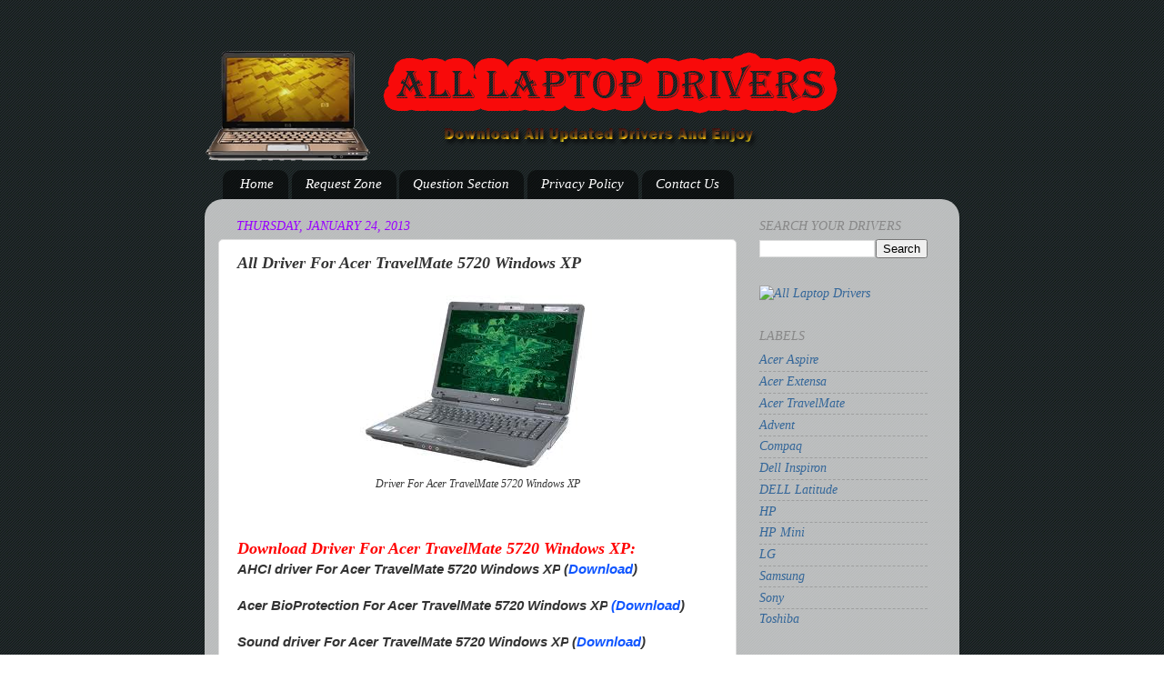

--- FILE ---
content_type: text/html; charset=UTF-8
request_url: https://all-laptopdrivers.blogspot.com/2013/01/all-driver-for-acer-travelmate-5720.html
body_size: 12967
content:
<!DOCTYPE html>
<html class='v2' dir='ltr' xmlns='http://www.w3.org/1999/xhtml' xmlns:b='http://www.google.com/2005/gml/b' xmlns:data='http://www.google.com/2005/gml/data' xmlns:expr='http://www.google.com/2005/gml/expr'>
<head>
<link href='https://www.blogger.com/static/v1/widgets/335934321-css_bundle_v2.css' rel='stylesheet' type='text/css'/>
<meta content='IE=EmulateIE7' http-equiv='X-UA-Compatible'/>
<meta content='width=1100' name='viewport'/>
<meta content='text/html; charset=UTF-8' http-equiv='Content-Type'/>
<meta content='blogger' name='generator'/>
<link href='https://all-laptopdrivers.blogspot.com/favicon.ico' rel='icon' type='image/x-icon'/>
<link href='http://all-laptopdrivers.blogspot.com/2013/01/all-driver-for-acer-travelmate-5720.html' rel='canonical'/>
<link rel="alternate" type="application/atom+xml" title="All Laptop Drivers - Atom" href="https://all-laptopdrivers.blogspot.com/feeds/posts/default" />
<link rel="alternate" type="application/rss+xml" title="All Laptop Drivers - RSS" href="https://all-laptopdrivers.blogspot.com/feeds/posts/default?alt=rss" />
<link rel="service.post" type="application/atom+xml" title="All Laptop Drivers - Atom" href="https://www.blogger.com/feeds/4276121464118389732/posts/default" />

<link rel="alternate" type="application/atom+xml" title="All Laptop Drivers - Atom" href="https://all-laptopdrivers.blogspot.com/feeds/5197422862742388516/comments/default" />
<!--Can't find substitution for tag [blog.ieCssRetrofitLinks]-->
<link href='https://blogger.googleusercontent.com/img/b/R29vZ2xl/AVvXsEhFdIJ5EJS2WCj8UbIzhnSEZ7_hc1rkOVAWcE5TK6dAjUmWTvI4C_WHaet-RcTUtXEOqwLnILWexOqNhilb1SgX0y6c7LMmHjKhoblODjjE9KXMhf6Ecg3qgiXaN3x-qum4FKXylrD9-2k/s1600/download+(8).jpg' rel='image_src'/>
<meta content='http://all-laptopdrivers.blogspot.com/2013/01/all-driver-for-acer-travelmate-5720.html' property='og:url'/>
<meta content='All Driver For Acer TravelMate 5720 Windows XP' property='og:title'/>
<meta content='All Laptop Drivers such that Dell, Acer, Toshiba, Sony, HP, Compaq and other laptop drivers Free Download.' property='og:description'/>
<meta content='https://blogger.googleusercontent.com/img/b/R29vZ2xl/AVvXsEhFdIJ5EJS2WCj8UbIzhnSEZ7_hc1rkOVAWcE5TK6dAjUmWTvI4C_WHaet-RcTUtXEOqwLnILWexOqNhilb1SgX0y6c7LMmHjKhoblODjjE9KXMhf6Ecg3qgiXaN3x-qum4FKXylrD9-2k/w1200-h630-p-k-no-nu/download+(8).jpg' property='og:image'/>
<title>All Laptop Drivers: All Driver For Acer TravelMate 5720 Windows XP</title>
<meta content='Laptop Driver, All Laptop Driver, Download Laptop Driver, Free Download Laptop Driver,' name='keywords'/>
<meta content='this is laptop Driver Download Site where are avilable laptop Driver, acer laptop Driver,compaq laptop driver, HP laptop driver, Dell Laptop Driver, Advent,LG,Toshiba,Sony,Samsung ETC. ' name='description'/>
<meta content='115C9DE98903205545699F099326C74B' name='msvalidate.01'/>
<meta content='lKez8cZooqpC-PqvQv6wzDyrOHY' name='alexaVerifyID'/>
<style id='page-skin-1' type='text/css'><!--
/*-----------------------------------------------
Blogger Template Style
Name:     Picture Window
Designer: Josh Peterson
URL:      www.noaesthetic.com
----------------------------------------------- */
/* Variable definitions
====================
<Variable name="keycolor" description="Main Color" type="color" default="#1a222a"/>
<Variable name="body.background" description="Body Background" type="background"
color="transparent" default="#111111 url(//themes.googleusercontent.com/image?id=1OACCYOE0-eoTRTfsBuX1NMN9nz599ufI1Jh0CggPFA_sK80AGkIr8pLtYRpNUKPmwtEa) repeat-x fixed top center"/>
<Group description="Page Text" selector="body">
<Variable name="body.font" description="Font" type="font"
default="normal normal 15px Arial, Tahoma, Helvetica, FreeSans, sans-serif"/>
<Variable name="body.text.color" description="Text Color" type="color" default="#333333"/>
</Group>
<Group description="Backgrounds" selector=".body-fauxcolumns-outer">
<Variable name="body.background.color" description="Outer Background" type="color" default="#296695"/>
<Variable name="header.background.color" description="Header Background" type="color" default="transparent"/>
<Variable name="post.background.color" description="Post Background" type="color" default="#ffffff"/>
</Group>
<Group description="Links" selector=".main-outer">
<Variable name="link.color" description="Link Color" type="color" default="#336699"/>
<Variable name="link.visited.color" description="Visited Color" type="color" default="#6699cc"/>
<Variable name="link.hover.color" description="Hover Color" type="color" default="#33aaff"/>
</Group>
<Group description="Blog Title" selector=".header h1">
<Variable name="header.font" description="Title Font" type="font"
default="normal normal 36px Arial, Tahoma, Helvetica, FreeSans, sans-serif"/>
<Variable name="header.text.color" description="Text Color" type="color" default="#ffffff" />
</Group>
<Group description="Tabs Text" selector=".tabs-inner .widget li a">
<Variable name="tabs.font" description="Font" type="font"
default="normal normal 15px Arial, Tahoma, Helvetica, FreeSans, sans-serif"/>
<Variable name="tabs.text.color" description="Text Color" type="color" default="#ffffff"/>
<Variable name="tabs.selected.text.color" description="Selected Color" type="color" default="#336699"/>
</Group>
<Group description="Tabs Background" selector=".tabs-outer .PageList">
<Variable name="tabs.background.color" description="Background Color" type="color" default="transparent"/>
<Variable name="tabs.selected.background.color" description="Selected Color" type="color" default="transparent"/>
<Variable name="tabs.separator.color" description="Separator Color" type="color" default="transparent"/>
</Group>
<Group description="Post Title" selector="h3.post-title, .comments h4">
<Variable name="post.title.font" description="Title Font" type="font"
default="normal normal 18px Arial, Tahoma, Helvetica, FreeSans, sans-serif"/>
</Group>
<Group description="Date Header" selector=".date-header">
<Variable name="date.header.color" description="Text Color" type="color" default="#333333"/>
</Group>
<Group description="Post" selector=".post">
<Variable name="post.footer.text.color" description="Footer Text Color" type="color" default="#999999"/>
<Variable name="post.border.color" description="Border Color" type="color" default="#dddddd"/>
</Group>
<Group description="Gadgets" selector="h2">
<Variable name="widget.title.font" description="Title Font" type="font"
default="bold normal 13px Arial, Tahoma, Helvetica, FreeSans, sans-serif"/>
<Variable name="widget.title.text.color" description="Title Color" type="color" default="#888888"/>
</Group>
<Group description="Footer" selector=".footer-outer">
<Variable name="footer.text.color" description="Text Color" type="color" default="#cccccc"/>
<Variable name="footer.widget.title.text.color" description="Gadget Title Color" type="color" default="#aaaaaa"/>
</Group>
<Group description="Footer Links" selector=".footer-outer">
<Variable name="footer.link.color" description="Link Color" type="color" default="#99ccee"/>
<Variable name="footer.link.visited.color" description="Visited Color" type="color" default="#77aaee"/>
<Variable name="footer.link.hover.color" description="Hover Color" type="color" default="#33aaff"/>
</Group>
<Variable name="content.margin" description="Content Margin Top" type="length" default="20px"/>
<Variable name="content.padding" description="Content Padding" type="length" default="0"/>
<Variable name="content.background" description="Content Background" type="background"
default="transparent none repeat scroll top left"/>
<Variable name="content.border.radius" description="Content Border Radius" type="length" default="0"/>
<Variable name="content.shadow.spread" description="Content Shadow Spread" type="length" default="0"/>
<Variable name="header.padding" description="Header Padding" type="length" default="0"/>
<Variable name="header.background.gradient" description="Header Gradient" type="url"
default="none"/>
<Variable name="header.border.radius" description="Header Border Radius" type="length" default="0"/>
<Variable name="main.border.radius.top" description="Main Border Radius" type="length" default="20px"/>
<Variable name="footer.border.radius.top" description="Footer Border Radius Top" type="length" default="0"/>
<Variable name="footer.border.radius.bottom" description="Footer Border Radius Bottom" type="length" default="20px"/>
<Variable name="region.shadow.spread" description="Main and Footer Shadow Spread" type="length" default="3px"/>
<Variable name="region.shadow.offset" description="Main and Footer Shadow Offset" type="length" default="1px"/>
<Variable name="tabs.background.gradient" description="Tab Background Gradient" type="url" default="none"/>
<Variable name="tab.selected.background.gradient" description="Selected Tab Background" type="url"
default="url(//www.blogblog.com/1kt/transparent/white80.png)"/>
<Variable name="tab.background" description="Tab Background" type="background"
default="transparent url(//www.blogblog.com/1kt/transparent/black50.png) repeat scroll top left"/>
<Variable name="tab.border.radius" description="Tab Border Radius" type="length" default="10px" />
<Variable name="tab.first.border.radius" description="First Tab Border Radius" type="length" default="10px" />
<Variable name="tabs.border.radius" description="Tabs Border Radius" type="length" default="0" />
<Variable name="tabs.spacing" description="Tab Spacing" type="length" default=".25em"/>
<Variable name="tabs.margin.bottom" description="Tab Margin Bottom" type="length" default="0"/>
<Variable name="tabs.margin.sides" description="Tab Margin Sides" type="length" default="20px"/>
<Variable name="main.background" description="Main Background" type="background"
default="transparent url(//www.blogblog.com/1kt/transparent/white80.png) repeat scroll top left"/>
<Variable name="main.padding.sides" description="Main Padding Sides" type="length" default="20px"/>
<Variable name="footer.background" description="Footer Background" type="background"
default="transparent url(//www.blogblog.com/1kt/transparent/black50.png) repeat scroll top left"/>
<Variable name="post.margin.sides" description="Post Margin Sides" type="length" default="-20px"/>
<Variable name="post.border.radius" description="Post Border Radius" type="length" default="5px"/>
<Variable name="widget.title.text.transform" description="Widget Title Text Transform" type="string" default="uppercase"/>
<Variable name="mobile.background.overlay" description="Mobile Background Overlay" type="string"
default="transparent none repeat scroll top left"/>
<Variable name="startSide" description="Side where text starts in blog language" type="automatic" default="left"/>
<Variable name="endSide" description="Side where text ends in blog language" type="automatic" default="right"/>
*/
/* Content
----------------------------------------------- */
body, .body-fauxcolumn-outer {
font: italic normal 15px Georgia, Utopia, 'Palatino Linotype', Palatino, serif;
color: #333333;
background: transparent url(https://blogger.googleusercontent.com/img/b/R29vZ2xl/AVvXsEiysZMo7iXnW67m4h1mFjMx8X82_umgA4u5qt7jS6KPjZdDIk2gnzCjxUIG1atlgKboOCCPR2nBPIHK4jn2Z7zUBn0FX2YxKMDjVc5uC176_OJzXEhztPSIKIqmSRIu_qHsbP4JE0i6UhM/s0/Bottom_texture.jpg) repeat scroll top left;
}
html body .region-inner {
min-width: 0;
max-width: 100%;
width: auto;
}
.content-outer {
font-size: 90%;
}
a:link {
text-decoration:none;
color: #336699;
}
a:visited {
text-decoration:none;
color: #6699cc;
}
a:hover {
text-decoration:underline;
color: #33aaff;
}
.content-outer {
background: transparent none repeat scroll top left;
-moz-border-radius: 0;
-webkit-border-radius: 0;
-goog-ms-border-radius: 0;
border-radius: 0;
-moz-box-shadow: 0 0 0 rgba(0, 0, 0, .15);
-webkit-box-shadow: 0 0 0 rgba(0, 0, 0, .15);
-goog-ms-box-shadow: 0 0 0 rgba(0, 0, 0, .15);
box-shadow: 0 0 0 rgba(0, 0, 0, .15);
margin: 20px auto;
}
.content-inner {
padding: 0;
}
/* Header
----------------------------------------------- */
.header-outer {
background: transparent none repeat-x scroll top left;
_background-image: none;
color: #ffffff;
-moz-border-radius: 0;
-webkit-border-radius: 0;
-goog-ms-border-radius: 0;
border-radius: 0;
}
.Header img, .Header #header-inner {
-moz-border-radius: 0;
-webkit-border-radius: 0;
-goog-ms-border-radius: 0;
border-radius: 0;
}
.header-inner .Header .titlewrapper,
.header-inner .Header .descriptionwrapper {
padding-left: 0;
padding-right: 0;
}
.Header h1 {
font: normal normal 36px Arial, Tahoma, Helvetica, FreeSans, sans-serif;
text-shadow: 1px 1px 3px rgba(0, 0, 0, 0.3);
}
.Header h1 a {
color: #ffffff;
}
.Header .description {
font-size: 130%;
}
/* Tabs
----------------------------------------------- */
.tabs-inner {
margin: .5em 20px 0;
padding: 0;
}
.tabs-inner .section {
margin: 0;
}
.tabs-inner .widget ul {
padding: 0;
background: transparent none repeat scroll bottom;
-moz-border-radius: 0;
-webkit-border-radius: 0;
-goog-ms-border-radius: 0;
border-radius: 0;
}
.tabs-inner .widget li {
border: none;
}
.tabs-inner .widget li a {
display: inline-block;
padding: .5em 1em;
margin-right: .25em;
color: #ffffff;
font: italic normal 15px Georgia, Utopia, 'Palatino Linotype', Palatino, serif;
-moz-border-radius: 10px 10px 0 0;
-webkit-border-top-left-radius: 10px;
-webkit-border-top-right-radius: 10px;
-goog-ms-border-radius: 10px 10px 0 0;
border-radius: 10px 10px 0 0;
background: transparent url(//www.blogblog.com/1kt/transparent/black50.png) repeat scroll top left;
border-right: 1px solid transparent;
}
.tabs-inner .widget li:first-child a {
padding-left: 1.25em;
-moz-border-radius-topleft: 10px;
-moz-border-radius-bottomleft: 0;
-webkit-border-top-left-radius: 10px;
-webkit-border-bottom-left-radius: 0;
-goog-ms-border-top-left-radius: 10px;
-goog-ms-border-bottom-left-radius: 0;
border-top-left-radius: 10px;
border-bottom-left-radius: 0;
}
.tabs-inner .widget li.selected a,
.tabs-inner .widget li a:hover {
position: relative;
z-index: 1;
background: transparent url(//www.blogblog.com/1kt/transparent/white80.png) repeat scroll bottom;
color: #336699;
-moz-box-shadow: 0 0 3px rgba(0, 0, 0, .15);
-webkit-box-shadow: 0 0 3px rgba(0, 0, 0, .15);
-goog-ms-box-shadow: 0 0 3px rgba(0, 0, 0, .15);
box-shadow: 0 0 3px rgba(0, 0, 0, .15);
}
/* Headings
----------------------------------------------- */
h2 {
font: italic normal 100% Georgia, Utopia, 'Palatino Linotype', Palatino, serif;
text-transform: uppercase;
color: #888888;
margin: .5em 0;
}
/* Main
----------------------------------------------- */
.main-outer {
background: transparent url(//www.blogblog.com/1kt/transparent/white80.png) repeat scroll top left;
-moz-border-radius: 20px 20px 0 0;
-webkit-border-top-left-radius: 20px;
-webkit-border-top-right-radius: 20px;
-webkit-border-bottom-left-radius: 0;
-webkit-border-bottom-right-radius: 0;
-goog-ms-border-radius: 20px 20px 0 0;
border-radius: 20px 20px 0 0;
-moz-box-shadow: 0 1px 3px rgba(0, 0, 0, .15);
-webkit-box-shadow: 0 1px 3px rgba(0, 0, 0, .15);
-goog-ms-box-shadow: 0 1px 3px rgba(0, 0, 0, .15);
box-shadow: 0 1px 3px rgba(0, 0, 0, .15);
}
.main-inner {
padding: 15px 20px 20px;
}
.main-inner .column-center-inner {
padding: 0 0;
}
.main-inner .column-left-inner {
padding-left: 0;
}
.main-inner .column-right-inner {
padding-right: 0;
}
/* Posts
----------------------------------------------- */
h3.post-title {
margin: 0;
font: italic bold 18px Georgia, Utopia, 'Palatino Linotype', Palatino, serif;
}
.comments h4 {
margin: 1em 0 0;
font: italic bold 18px Georgia, Utopia, 'Palatino Linotype', Palatino, serif;
}
.date-header span {
color: #9900ff;
}
.post-outer {
background-color: #ffffff;
border: solid 1px #dddddd;
-moz-border-radius: 5px;
-webkit-border-radius: 5px;
border-radius: 5px;
-goog-ms-border-radius: 5px;
padding: 15px 20px;
margin: 0 -20px 20px;
}
.post-body {
line-height: 1.4;
font-size: 110%;
position: relative;
}
.post-header {
margin: 0 0 1.5em;
color: #999999;
line-height: 1.6;
}
.post-footer {
margin: .5em 0 0;
color: #999999;
line-height: 1.6;
}
#blog-pager {
font-size: 140%
}
#comments .comment-author {
padding-top: 1.5em;
border-top: dashed 1px #ccc;
border-top: dashed 1px rgba(128, 128, 128, .5);
background-position: 0 1.5em;
}
#comments .comment-author:first-child {
padding-top: 0;
border-top: none;
}
.avatar-image-container {
margin: .2em 0 0;
}
/* Comments
----------------------------------------------- */
.comments .comments-content .icon.blog-author {
background-repeat: no-repeat;
background-image: url([data-uri]);
}
.comments .comments-content .loadmore a {
border-top: 1px solid #33aaff;
border-bottom: 1px solid #33aaff;
}
.comments .continue {
border-top: 2px solid #33aaff;
}
/* Widgets
----------------------------------------------- */
.widget ul, .widget #ArchiveList ul.flat {
padding: 0;
list-style: none;
}
.widget ul li, .widget #ArchiveList ul.flat li {
border-top: dashed 1px #ccc;
border-top: dashed 1px rgba(128, 128, 128, .5);
}
.widget ul li:first-child, .widget #ArchiveList ul.flat li:first-child {
border-top: none;
}
.widget .post-body ul {
list-style: disc;
}
.widget .post-body ul li {
border: none;
}
/* Footer
----------------------------------------------- */
.footer-outer {
color:#cccccc;
background: transparent url(//www.blogblog.com/1kt/transparent/black50.png) repeat scroll top left;
-moz-border-radius: 0 0 20px 20px;
-webkit-border-top-left-radius: 0;
-webkit-border-top-right-radius: 0;
-webkit-border-bottom-left-radius: 20px;
-webkit-border-bottom-right-radius: 20px;
-goog-ms-border-radius: 0 0 20px 20px;
border-radius: 0 0 20px 20px;
-moz-box-shadow: 0 1px 3px rgba(0, 0, 0, .15);
-webkit-box-shadow: 0 1px 3px rgba(0, 0, 0, .15);
-goog-ms-box-shadow: 0 1px 3px rgba(0, 0, 0, .15);
box-shadow: 0 1px 3px rgba(0, 0, 0, .15);
}
.footer-inner {
padding: 10px 20px 20px;
}
.footer-outer a {
color: #99ccee;
}
.footer-outer a:visited {
color: #77aaee;
}
.footer-outer a:hover {
color: #33aaff;
}
.footer-outer .widget h2 {
color: #ffffff;
}
/* Mobile
----------------------------------------------- */
html body.mobile {
height: auto;
}
html body.mobile {
min-height: 480px;
background-size: 100% auto;
}
.mobile .body-fauxcolumn-outer {
background: transparent none repeat scroll top left;
}
html .mobile .mobile-date-outer, html .mobile .blog-pager {
border-bottom: none;
background: transparent url(//www.blogblog.com/1kt/transparent/white80.png) repeat scroll top left;
margin-bottom: 10px;
}
.mobile .date-outer {
background: transparent url(//www.blogblog.com/1kt/transparent/white80.png) repeat scroll top left;
}
.mobile .header-outer, .mobile .main-outer,
.mobile .post-outer, .mobile .footer-outer {
-moz-border-radius: 0;
-webkit-border-radius: 0;
-goog-ms-border-radius: 0;
border-radius: 0;
}
.mobile .content-outer,
.mobile .main-outer,
.mobile .post-outer {
background: inherit;
border: none;
}
.mobile .content-outer {
font-size: 100%;
}
.mobile-link-button {
background-color: #336699;
}
.mobile-link-button a:link, .mobile-link-button a:visited {
color: #ffffff;
}
.mobile-index-contents {
color: #333333;
}
.mobile .tabs-inner .PageList .widget-content {
background: transparent url(//www.blogblog.com/1kt/transparent/white80.png) repeat scroll bottom;
color: #336699;
}
.mobile .tabs-inner .PageList .widget-content .pagelist-arrow {
border-left: 1px solid transparent;
}

--></style>
<style id='template-skin-1' type='text/css'><!--
body {
min-width: 830px;
}
.content-outer, .content-fauxcolumn-outer, .region-inner {
min-width: 830px;
max-width: 830px;
_width: 830px;
}
.main-inner .columns {
padding-left: 0px;
padding-right: 230px;
}
.main-inner .fauxcolumn-center-outer {
left: 0px;
right: 230px;
/* IE6 does not respect left and right together */
_width: expression(this.parentNode.offsetWidth -
parseInt("0px") -
parseInt("230px") + 'px');
}
.main-inner .fauxcolumn-left-outer {
width: 0px;
}
.main-inner .fauxcolumn-right-outer {
width: 230px;
}
.main-inner .column-left-outer {
width: 0px;
right: 100%;
margin-left: -0px;
}
.main-inner .column-right-outer {
width: 230px;
margin-right: -230px;
}
#layout {
min-width: 0;
}
#layout .content-outer {
min-width: 0;
width: 800px;
}
#layout .region-inner {
min-width: 0;
width: auto;
}
--></style>
<link href='https://www.blogger.com/dyn-css/authorization.css?targetBlogID=4276121464118389732&amp;zx=c687364a-d508-4853-8791-f497423da0fc' media='none' onload='if(media!=&#39;all&#39;)media=&#39;all&#39;' rel='stylesheet'/><noscript><link href='https://www.blogger.com/dyn-css/authorization.css?targetBlogID=4276121464118389732&amp;zx=c687364a-d508-4853-8791-f497423da0fc' rel='stylesheet'/></noscript>
<meta name='google-adsense-platform-account' content='ca-host-pub-1556223355139109'/>
<meta name='google-adsense-platform-domain' content='blogspot.com'/>

<!-- data-ad-client=ca-pub-0411599964602817 -->

</head>
<body class='loading'>
<div class='navbar no-items section' id='navbar'>
</div>
<div class='body-fauxcolumns'>
<div class='fauxcolumn-outer body-fauxcolumn-outer'>
<div class='cap-top'>
<div class='cap-left'></div>
<div class='cap-right'></div>
</div>
<div class='fauxborder-left'>
<div class='fauxborder-right'></div>
<div class='fauxcolumn-inner'>
</div>
</div>
<div class='cap-bottom'>
<div class='cap-left'></div>
<div class='cap-right'></div>
</div>
</div>
</div>
<div class='content'>
<div class='content-fauxcolumns'>
<div class='fauxcolumn-outer content-fauxcolumn-outer'>
<div class='cap-top'>
<div class='cap-left'></div>
<div class='cap-right'></div>
</div>
<div class='fauxborder-left'>
<div class='fauxborder-right'></div>
<div class='fauxcolumn-inner'>
</div>
</div>
<div class='cap-bottom'>
<div class='cap-left'></div>
<div class='cap-right'></div>
</div>
</div>
</div>
<div class='content-outer'>
<div class='content-cap-top cap-top'>
<div class='cap-left'></div>
<div class='cap-right'></div>
</div>
<div class='fauxborder-left content-fauxborder-left'>
<div class='fauxborder-right content-fauxborder-right'></div>
<div class='content-inner'>
<header>
<div class='header-outer'>
<div class='header-cap-top cap-top'>
<div class='cap-left'></div>
<div class='cap-right'></div>
</div>
<div class='fauxborder-left header-fauxborder-left'>
<div class='fauxborder-right header-fauxborder-right'></div>
<div class='region-inner header-inner'>
<div class='header section' id='header'><div class='widget Header' data-version='1' id='Header1'>
<div id='header-inner'>
<a href='https://all-laptopdrivers.blogspot.com/' style='display: block'>
<img alt='All Laptop Drivers' height='130px; ' id='Header1_headerimg' src='https://blogger.googleusercontent.com/img/b/R29vZ2xl/AVvXsEjnRepdIAB02teYBvNeePUWQIrjHiIKtSthzvKufEDDXhcDNsqxQfD9G1e2HrpSz3_GLoT4rortXr5gQ4b5O6vM2AyZLLSUdeWfBseLkVj9aLUC2b384yr1wpzqmp0G9mLJfSO2qiVYY5s/s1600/Untitled-1.png' style='display: block' width='759px; '/>
</a>
</div>
</div></div>
</div>
</div>
<div class='header-cap-bottom cap-bottom'>
<div class='cap-left'></div>
<div class='cap-right'></div>
</div>
</div>
</header>
<div class='tabs-outer'>
<div class='tabs-cap-top cap-top'>
<div class='cap-left'></div>
<div class='cap-right'></div>
</div>
<div class='fauxborder-left tabs-fauxborder-left'>
<div class='fauxborder-right tabs-fauxborder-right'></div>
<div class='region-inner tabs-inner'>
<div class='tabs section' id='crosscol'><div class='widget PageList' data-version='1' id='PageList1'>
<h2>Pages</h2>
<div class='widget-content'>
<ul>
<li>
<a href='https://all-laptopdrivers.blogspot.com/'>Home</a>
</li>
<li>
<a href='https://all-laptopdrivers.blogspot.com/p/blog-page_7490.html'>Request Zone</a>
</li>
<li>
<a href='https://all-laptopdrivers.blogspot.com/p/request.html'>Question Section</a>
</li>
<li>
<a href='https://all-laptopdrivers.blogspot.com/p/blog-page.html'>Privacy Policy</a>
</li>
<li>
<a href='https://all-laptopdrivers.blogspot.com/p/contact-us.html'>Contact Us</a>
</li>
</ul>
<div class='clear'></div>
</div>
</div></div>
<div class='tabs no-items section' id='crosscol-overflow'></div>
</div>
</div>
<div class='tabs-cap-bottom cap-bottom'>
<div class='cap-left'></div>
<div class='cap-right'></div>
</div>
</div>
<div class='main-outer'>
<div class='main-cap-top cap-top'>
<div class='cap-left'></div>
<div class='cap-right'></div>
</div>
<div class='fauxborder-left main-fauxborder-left'>
<div class='fauxborder-right main-fauxborder-right'></div>
<div class='region-inner main-inner'>
<div class='columns fauxcolumns'>
<div class='fauxcolumn-outer fauxcolumn-center-outer'>
<div class='cap-top'>
<div class='cap-left'></div>
<div class='cap-right'></div>
</div>
<div class='fauxborder-left'>
<div class='fauxborder-right'></div>
<div class='fauxcolumn-inner'>
</div>
</div>
<div class='cap-bottom'>
<div class='cap-left'></div>
<div class='cap-right'></div>
</div>
</div>
<div class='fauxcolumn-outer fauxcolumn-left-outer'>
<div class='cap-top'>
<div class='cap-left'></div>
<div class='cap-right'></div>
</div>
<div class='fauxborder-left'>
<div class='fauxborder-right'></div>
<div class='fauxcolumn-inner'>
</div>
</div>
<div class='cap-bottom'>
<div class='cap-left'></div>
<div class='cap-right'></div>
</div>
</div>
<div class='fauxcolumn-outer fauxcolumn-right-outer'>
<div class='cap-top'>
<div class='cap-left'></div>
<div class='cap-right'></div>
</div>
<div class='fauxborder-left'>
<div class='fauxborder-right'></div>
<div class='fauxcolumn-inner'>
</div>
</div>
<div class='cap-bottom'>
<div class='cap-left'></div>
<div class='cap-right'></div>
</div>
</div>
<!-- corrects IE6 width calculation -->
<div class='columns-inner'>
<div class='column-center-outer'>
<div class='column-center-inner'>
<div class='main section' id='main'><div class='widget Blog' data-version='1' id='Blog1'>
<div class='blog-posts hfeed'>

          <div class="date-outer">
        
<h2 class='date-header'><span>Thursday, January 24, 2013</span></h2>

          <div class="date-posts">
        
<div class='post-outer'>
<div class='post hentry' itemprop='blogPost' itemscope='itemscope' itemtype='http://schema.org/BlogPosting'>
<meta content='https://blogger.googleusercontent.com/img/b/R29vZ2xl/AVvXsEhFdIJ5EJS2WCj8UbIzhnSEZ7_hc1rkOVAWcE5TK6dAjUmWTvI4C_WHaet-RcTUtXEOqwLnILWexOqNhilb1SgX0y6c7LMmHjKhoblODjjE9KXMhf6Ecg3qgiXaN3x-qum4FKXylrD9-2k/s1600/download+(8).jpg' itemprop='image_url'/>
<meta content='4276121464118389732' itemprop='blogId'/>
<meta content='5197422862742388516' itemprop='postId'/>
<a name='5197422862742388516'></a>
<h3 class='post-title entry-title' itemprop='name'>
All Driver For Acer TravelMate 5720 Windows XP
</h3>
<div class='post-header'>
<div class='post-header-line-1'></div>
</div>
<div class='post-body entry-content' id='post-body-5197422862742388516' itemprop='description articleBody'>
<div dir="ltr" style="text-align: left;" trbidi="on">
<table align="center" cellpadding="0" cellspacing="0" class="tr-caption-container" style="margin-left: auto; margin-right: auto; text-align: center;"><tbody>
<tr><td style="text-align: center;"><a href="https://blogger.googleusercontent.com/img/b/R29vZ2xl/AVvXsEhFdIJ5EJS2WCj8UbIzhnSEZ7_hc1rkOVAWcE5TK6dAjUmWTvI4C_WHaet-RcTUtXEOqwLnILWexOqNhilb1SgX0y6c7LMmHjKhoblODjjE9KXMhf6Ecg3qgiXaN3x-qum4FKXylrD9-2k/s1600/download+(8).jpg" imageanchor="1" style="margin-left: auto; margin-right: auto;"><img alt="Driver For Acer TravelMate 5720 Windows XP" border="0" src="https://blogger.googleusercontent.com/img/b/R29vZ2xl/AVvXsEhFdIJ5EJS2WCj8UbIzhnSEZ7_hc1rkOVAWcE5TK6dAjUmWTvI4C_WHaet-RcTUtXEOqwLnILWexOqNhilb1SgX0y6c7LMmHjKhoblODjjE9KXMhf6Ecg3qgiXaN3x-qum4FKXylrD9-2k/s1600/download+(8).jpg" title="Driver For Acer TravelMate 5720 Windows XP" /></a></td></tr>
<tr><td class="tr-caption" style="text-align: center;">Driver For Acer TravelMate 5720 Windows XP</td></tr>
</tbody></table>
<br />
<br />
<span style="color: red; font-family: Georgia, Times New Roman, serif; font-size: large;"><b><i>Download Driver For Acer TravelMate 5720 Windows XP:<br /></i></b></span><b><i><span style="background-color: white; font-family: Verdana, Geneva, sans-serif; line-height: 16px;">AHCI driver&nbsp;</span></i></b><span style="font-family: Verdana, Geneva, sans-serif;"><span style="line-height: 15.994318008422852px;"><b><i>For Acer TravelMate 5720 Windows XP</i></b></span></span><b><i><span style="background-color: white; font-family: Verdana, Geneva, sans-serif; line-height: 16px;">&nbsp;(</span><a href="http://5b37175f.linkbucks.com/" style="background-color: white; color: #0f55ff; font-family: Verdana, Geneva, sans-serif; line-height: 16px; text-decoration: initial;" target="_blank">Download</a><span style="background-color: white; font-family: Verdana, Geneva, sans-serif; line-height: 16px;">)<br /></span></i></b><br />
<b><i><span style="background-color: white; font-family: Verdana, Geneva, sans-serif; line-height: 16px;">Acer BioProtection&nbsp;</span></i></b><span style="font-family: Verdana, Geneva, sans-serif;"><span style="line-height: 15.994318008422852px;"><b><i>For Acer TravelMate 5720 Windows XP</i></b></span></span><b><i><span style="background-color: white; font-family: Verdana, Geneva, sans-serif; line-height: 16px;">&nbsp;</span><a href="http://166cd74e.linkbucks.com/" style="background-color: white; color: #0f55ff; font-family: Verdana, Geneva, sans-serif; line-height: 16px; text-decoration: initial;" target="_blank">(Download</a><span style="background-color: white; font-family: Verdana, Geneva, sans-serif; line-height: 16px;">)<br /></span></i></b><br />
<b><i><span style="background-color: white; font-family: Verdana, Geneva, sans-serif; line-height: 16px;">Sound driver&nbsp;</span></i></b><span style="font-family: Verdana, Geneva, sans-serif;"><span style="line-height: 15.994318008422852px;"><b><i>For Acer TravelMate 5720 Windows XP</i></b></span></span><b><i><span style="background-color: white; font-family: Verdana, Geneva, sans-serif; line-height: 16px;">&nbsp;(</span><a href="http://185efd8d.linkbucks.com/" style="background-color: white; color: #0f55ff; font-family: Verdana, Geneva, sans-serif; line-height: 16px; text-decoration: initial;" target="_blank">Download</a><span style="background-color: white; font-family: Verdana, Geneva, sans-serif; line-height: 16px;">)<br /></span></i></b><br />
<b><i><span style="background-color: white; font-family: Verdana, Geneva, sans-serif; line-height: 16px;">Bluetooth Broadcom&nbsp;</span></i></b><span style="font-family: Verdana, Geneva, sans-serif;"><span style="line-height: 15.994318008422852px;"><b><i>For Acer TravelMate 5720 Windows XP</i></b></span></span><b><i><span style="background-color: white; font-family: Verdana, Geneva, sans-serif; line-height: 16px;">&nbsp;(</span><a hre="ftp://ftp.work.acer-euro.com/notebook/travelmate_5720/driver/BlueTooth_Broadcom_v5.1.0.3300_XP.zip" href="http://d9fac0e4.linkbucks.com/" style="background-color: white; color: #0f55ff; font-family: Verdana, Geneva, sans-serif; line-height: 16px; text-decoration: initial;" target="_blank">Download</a><span style="background-color: white; font-family: Verdana, Geneva, sans-serif; line-height: 16px;">)<br /></span></i></b><br />
<b><i><span style="background-color: white; font-family: Verdana, Geneva, sans-serif; line-height: 16px;">Card Reader&nbsp;</span></i></b><span style="font-family: Verdana, Geneva, sans-serif;"><span style="line-height: 15.994318008422852px;"><b><i>For Acer TravelMate 5720 Windows XP</i></b></span></span><b><i><span style="background-color: white; font-family: Verdana, Geneva, sans-serif; line-height: 16px;">&nbsp;(</span><a href="http://9110fe44.linkbucks.com/" style="background-color: white; color: #0f55ff; font-family: Verdana, Geneva, sans-serif; line-height: 16px; text-decoration: initial;" target="_blank">Download</a><span style="background-color: white; font-family: Verdana, Geneva, sans-serif; line-height: 16px;">)<br /></span></i></b><br />
<b><i><span class="fullpost" style="background-color: white; font-family: arial; line-height: 16px;"><br />Chipset driver&nbsp;</span></i></b><span style="font-family: arial;"><span style="line-height: 15.994318008422852px;"><b><i>For Acer TravelMate 5720 Windows XP</i></b></span></span><b><i><span class="fullpost" style="background-color: white; font-family: arial; line-height: 16px;">&nbsp;(<a href="http://f4020f34.linkbucks.com/" style="color: #0f55ff; text-decoration: initial;" target="_blank">Download</a>)<br /></span></i></b><br />
<b><i><span class="fullpost" style="background-color: white; font-family: arial; line-height: 16px;">Finger Print driver&nbsp;</span></i></b><span style="font-family: arial;"><span style="line-height: 15.994318008422852px;"><b><i>For Acer TravelMate 5720 Windows XP</i></b></span></span><b><i><span class="fullpost" style="background-color: white; font-family: arial; line-height: 16px;">&nbsp;(<a href="http://07098743.linkbucks.com/" style="color: #0f55ff; text-decoration: initial;" target="_blank">Download)</a><br /></span></i></b><br />
<b><i><span class="fullpost" style="background-color: white; font-family: arial; line-height: 16px;">LAN Broadcom driver&nbsp;</span></i></b><span style="font-family: arial;"><span style="line-height: 15.994318008422852px;"><b><i>For Acer TravelMate 5720 Windows XP</i></b></span></span><b><i><span class="fullpost" style="background-color: white; font-family: arial; line-height: 16px;">&nbsp;(<a href="http://065286b8.linkbucks.com/" style="color: #0f55ff; text-decoration: initial;" target="_blank">Download</a>)<br /></span></i></b><br />
<b><i><span class="fullpost" style="background-color: white; font-family: arial; line-height: 16px;">LAN ASF Broadcom Management Console&nbsp;</span></i></b><span style="font-family: arial;"><span style="line-height: 15.994318008422852px;"><b><i>For Acer TravelMate 5720 Windows XP</i></b></span></span><b><i><span class="fullpost" style="background-color: white; font-family: arial; line-height: 16px;">&nbsp;(<a href="http://d673d410.linkbucks.com/" style="color: #0f55ff; text-decoration: initial;" target="_blank">Download</a>)<br /></span></i></b><br />
<b><i><span class="fullpost" style="background-color: white; font-family: arial; line-height: 16px;">Modem Foxconn Conexant driver&nbsp;</span></i></b><span style="font-family: arial;"><span style="line-height: 15.994318008422852px;"><b><i>For Acer TravelMate 5720 Windows XP</i></b></span></span><b><i><span class="fullpost" style="background-color: white; font-family: arial; line-height: 16px;">&nbsp;(<a href="http://e9598083.linkbucks.com/" style="color: #0f55ff; text-decoration: initial;" target="_blank">Download</a>)<br /></span></i></b><br />
<b><i><span class="fullpost" style="background-color: white; font-family: arial; line-height: 16px;">Touchpad Synaptics driver&nbsp;</span></i></b><span style="font-family: arial;"><span style="line-height: 15.994318008422852px;"><b><i>For Acer TravelMate 5720 Windows XP</i></b></span></span><b><i><span class="fullpost" style="background-color: white; font-family: arial; line-height: 16px;">&nbsp;(<a href="http://5ea0f677.linkbucks.com/" style="color: #0f55ff; text-decoration: initial;" target="_blank">Download</a>)<br /></span></i></b><br />
<b><i><span class="fullpost" style="background-color: white; font-family: arial; line-height: 16px;">VGA ATI Radeon Service purpose only&nbsp;</span></i></b><span style="font-family: arial;"><span style="line-height: 15.994318008422852px;"><b><i>For Acer TravelMate 5720 Windows XP</i></b></span></span><b><i><span class="fullpost" style="background-color: white; font-family: arial; line-height: 16px;">&nbsp;(<a href="http://fa998a28.linkbucks.com/" style="color: #0f55ff; text-decoration: initial;" target="_blank">Download</a>)<br /></span></i></b><br />
<b><i><span class="fullpost" style="background-color: white; font-family: arial; line-height: 16px;">VGA ATI Radeon&nbsp;</span></i></b><span style="font-family: arial;"><span style="line-height: 15.994318008422852px;"><b><i>For Acer TravelMate 5720 Windows XP</i></b></span></span><b><i><span class="fullpost" style="background-color: white; font-family: arial; line-height: 16px;">&nbsp;(<a href="http://f72af738.linkbucks.com/" style="color: #0f55ff; text-decoration: initial;" target="_blank">Download</a>)<br /></span></i></b><br />
<b><i><span class="fullpost" style="background-color: white; font-family: arial; line-height: 16px;">VGA Intel&nbsp;</span></i></b><span style="font-family: arial;"><span style="line-height: 15.994318008422852px;"><b><i>For Acer TravelMate 5720 Windows XP</i></b></span></span><b><i><span class="fullpost" style="background-color: white; font-family: arial; line-height: 16px;">&nbsp;(<a href="http://4a30aabb.linkbucks.com/" style="color: #0f55ff; text-decoration: initial;" target="_blank">Download</a>)<br /></span></i></b><br />
<b><i><span class="fullpost" style="background-color: white; font-family: arial; line-height: 16px;">Webcam Bison Application&nbsp;</span></i></b><span style="font-family: arial;"><span style="line-height: 15.994318008422852px;"><b><i>For Acer TravelMate 5720 Windows XP</i></b></span></span><b><i><span class="fullpost" style="background-color: white; font-family: arial; line-height: 16px;">&nbsp;(<a href="http://885e3eb3.linkbucks.com/" style="color: #0f55ff; text-decoration: initial;" target="_blank">Download</a>)<br /></span></i></b><br />
<b><i><span class="fullpost" style="background-color: white; font-family: arial; line-height: 16px;">Webcam Bison driver&nbsp;</span></i></b><span style="font-family: arial;"><span style="line-height: 15.994318008422852px;"><b><i>For Acer TravelMate 5720 Windows XP</i></b></span></span><b><i><span class="fullpost" style="background-color: white; font-family: arial; line-height: 16px;">&nbsp;(<a href="http://479b05d6.linkbucks.com/" style="color: #0f55ff; text-decoration: initial;" target="_blank">Download</a>)<br /></span></i></b><br />
<b><i><span class="fullpost" style="background-color: white; font-family: arial; line-height: 16px;">Webcam Suyin Application&nbsp;</span></i></b><span style="font-family: arial;"><span style="line-height: 15.994318008422852px;"><b><i>For Acer TravelMate 5720 Windows XP</i></b></span></span><b><i><span class="fullpost" style="background-color: white; font-family: arial; line-height: 16px;">&nbsp;(<a href="http://bd17413a.linkbucks.com/" style="color: #0f55ff; text-decoration: initial;" target="_blank">Download</a>)<br /></span></i></b><br />
<b><i><span class="fullpost" style="background-color: white; font-family: arial; line-height: 16px;">Webcam Suyin driver&nbsp;</span></i></b><span style="font-family: arial;"><span style="line-height: 15.994318008422852px;"><b><i>For Acer TravelMate 5720 Windows XP</i></b></span></span><b><i><span class="fullpost" style="background-color: white; font-family: arial; line-height: 16px;">(<a href="http://1fc336e8.linkbucks.com/" style="color: #0f55ff; text-decoration: initial;" target="_blank">Download</a>)<br /></span></i></b><br />
<b><i><span class="fullpost" style="background-color: white; font-family: arial; line-height: 16px;">Wireless LAN Atheros&nbsp;</span></i></b><span style="font-family: arial;"><span style="line-height: 15.994318008422852px;"><b><i>For Acer TravelMate 5720 Windows XP</i></b></span></span><b><i><span class="fullpost" style="background-color: white; font-family: arial; line-height: 16px;">&nbsp;(<a href="http://442ddfab.linkbucks.com/" style="color: #0f55ff; text-decoration: initial;" target="_blank">Download</a>)<br /></span></i></b><br />
<b><i><span class="fullpost" style="background-color: white; font-family: arial; line-height: 16px;">Wireless LAN Broadcom&nbsp;</span></i></b><span style="font-family: arial;"><span style="line-height: 15.994318008422852px;"><b><i>For Acer TravelMate 5720 Windows XP</i></b></span></span><b><i><span class="fullpost" style="background-color: white; font-family: arial; line-height: 16px;">&nbsp;(<a href="http://091726d4.linkbucks.com/" style="color: #0f55ff; text-decoration: initial;" target="_blank">Download</a>)<br /></span></i></b><br />
<b><i><span class="fullpost" style="background-color: white; font-family: arial; line-height: 16px;">Wireless LAN Intel 3945 802.11 a/b/g</span><span class="fullpost" style="background-color: white; font-family: arial; line-height: 16px;">&nbsp;&nbsp;</span></i></b><span style="font-family: arial;"><span style="line-height: 15.994318008422852px;"><b><i>For Acer TravelMate 5720 Windows XP</i></b></span></span><b><i><span class="fullpost" style="background-color: white; font-family: arial; line-height: 16px;">(<a href="http://f2b0ef26.linkbucks.com/" style="color: #0f55ff; text-decoration: initial;" target="_blank">Download</a>)<br /></span></i></b><br />
<b><i><span class="fullpost" style="background-color: white; font-family: arial; line-height: 16px;">Wireless LAN Intel 4965 802.11 a/b/g/n&nbsp;</span></i></b><span style="font-family: arial;"><span style="line-height: 15.994318008422852px;"><b><i>For Acer TravelMate 5720 Windows XP</i></b></span></span><b><i><span class="fullpost" style="background-color: white; font-family: arial; line-height: 16px;">&nbsp;(<a href="http://fc222654.linkbucks.com/" style="color: #0f55ff; text-decoration: initial;" target="_blank">Download</a>)</span></i></b></div>
<div style='clear: both;'></div>
</div>
<div class='post-footer'>
<div class='post-footer-line post-footer-line-1'><span class='post-comment-link'>
</span>
<span class='post-icons'>
</span>
</div>
<div class='post-footer-line post-footer-line-2'><span class='post-labels'>
Labels:
<a href='https://all-laptopdrivers.blogspot.com/search/label/Acer%20TravelMate' rel='tag'>Acer TravelMate</a>
</span>
</div>
<div class='post-footer-line post-footer-line-3'></div>
</div>
</div>
<div class='comments' id='comments'>
<a name='comments'></a>
<h4>No comments:</h4>
<div id='Blog1_comments-block-wrapper'>
<dl class='avatar-comment-indent' id='comments-block'>
</dl>
</div>
<p class='comment-footer'>
<div class='comment-form'>
<a name='comment-form'></a>
<h4 id='comment-post-message'>Post a Comment</h4>
<p>
</p>
<a href='https://www.blogger.com/comment/frame/4276121464118389732?po=5197422862742388516&hl=en&saa=85391&origin=https://all-laptopdrivers.blogspot.com' id='comment-editor-src'></a>
<iframe allowtransparency='true' class='blogger-iframe-colorize blogger-comment-from-post' frameborder='0' height='410px' id='comment-editor' name='comment-editor' src='' width='100%'></iframe>
<script src='https://www.blogger.com/static/v1/jsbin/2830521187-comment_from_post_iframe.js' type='text/javascript'></script>
<script type='text/javascript'>
      BLOG_CMT_createIframe('https://www.blogger.com/rpc_relay.html');
    </script>
</div>
</p>
</div>
</div>

        </div></div>
      
</div>
<div class='blog-pager' id='blog-pager'>
<span id='blog-pager-newer-link'>
<a class='blog-pager-newer-link' href='https://all-laptopdrivers.blogspot.com/2013/01/all-driver-for-acer-aspire-1640-windows.html' id='Blog1_blog-pager-newer-link' title='Newer Post'>Newer Post</a>
</span>
<span id='blog-pager-older-link'>
<a class='blog-pager-older-link' href='https://all-laptopdrivers.blogspot.com/2013/01/all-driver-for-acer-aspire-5735z.html' id='Blog1_blog-pager-older-link' title='Older Post'>Older Post</a>
</span>
<a class='home-link' href='https://all-laptopdrivers.blogspot.com/'>Home</a>
</div>
<div class='clear'></div>
<div class='post-feeds'>
<div class='feed-links'>
Subscribe to:
<a class='feed-link' href='https://all-laptopdrivers.blogspot.com/feeds/5197422862742388516/comments/default' target='_blank' type='application/atom+xml'>Post Comments (Atom)</a>
</div>
</div>
</div></div>
</div>
</div>
<div class='column-left-outer'>
<div class='column-left-inner'>
<aside>
</aside>
</div>
</div>
<div class='column-right-outer'>
<div class='column-right-inner'>
<aside>
<div class='sidebar section' id='sidebar-right-1'><div class='widget BlogSearch' data-version='1' id='BlogSearch1'>
<h2 class='title'>Search Your Drivers</h2>
<div class='widget-content'>
<div id='BlogSearch1_form'>
<form action='https://all-laptopdrivers.blogspot.com/search' class='gsc-search-box' target='_top'>
<table cellpadding='0' cellspacing='0' class='gsc-search-box'>
<tbody>
<tr>
<td class='gsc-input'>
<input autocomplete='off' class='gsc-input' name='q' size='10' title='search' type='text' value=''/>
</td>
<td class='gsc-search-button'>
<input class='gsc-search-button' title='search' type='submit' value='Search'/>
</td>
</tr>
</tbody>
</table>
</form>
</div>
</div>
<div class='clear'></div>
</div><div class='widget HTML' data-version='1' id='HTML5'>
<div class='widget-content'>
<!-- Begin BidVertiser code -->
<script language="JavaScript1.1" src="//bdv.bidvertiser.com/BidVertiser.dbm?pid=522860%26bid%3D1303790" type="text/javascript"></script>
<noscript><a href="http://www.bidvertiser.com/bdv/BidVertiser/bdv_publisher.dbm">affiliate program</a></noscript>
<!-- End BidVertiser code -->
</div>
<div class='clear'></div>
</div><div class='widget HTML' data-version='1' id='HTML8'>
<div class='widget-content'>
<script type="text/javascript">
var adfly_id = 2493774;
var adfly_advert = 'int';
var frequency_cap = 5;
var frequency_delay = 5;
var init_delay = 3;
</script>
<script src="//cdn.adf.ly/js/entry.js" type="text/javascript"></script>
</div>
<div class='clear'></div>
</div><div class='widget HTML' data-version='1' id='HTML9'>
<div class='widget-content'>
<script type="text/javascript">
    var adfly_id = 2493774;
    var adfly_advert = 'int';
    var exclude_domains = ['all-laptopdrivers.blogspot.com'];
</script>
<script src="//cdn.adf.ly/js/link-converter.js"></script>
</div>
<div class='clear'></div>
</div><div class='widget HTML' data-version='1' id='HTML2'>
<div class='widget-content'>
<a target="_blank" href="http://feeds.feedburner.com/~r/all-laptopdrivers/~6/1"><img src="https://lh3.googleusercontent.com/blogger_img_proxy/AEn0k_vN04sDURLKwSiMEmOfVcLdYnJY2N04giHypL26CqMC483M2zJ1OlUlW9AGlBY-cjMq49FTgNiHXtLT8FFs2FkgNTfV67p4GZmt6r4d_FYZxtKsXUNc=s0-d" alt="All Laptop Drivers" style="border:0"></a>
</div>
<div class='clear'></div>
</div><div class='widget Label' data-version='1' id='Label1'>
<h2>Labels</h2>
<div class='widget-content list-label-widget-content'>
<ul>
<li>
<a dir='ltr' href='https://all-laptopdrivers.blogspot.com/search/label/Acer%20Aspire'>Acer Aspire</a>
</li>
<li>
<a dir='ltr' href='https://all-laptopdrivers.blogspot.com/search/label/Acer%20Extensa'>Acer Extensa</a>
</li>
<li>
<a dir='ltr' href='https://all-laptopdrivers.blogspot.com/search/label/Acer%20TravelMate'>Acer TravelMate</a>
</li>
<li>
<a dir='ltr' href='https://all-laptopdrivers.blogspot.com/search/label/Advent'>Advent</a>
</li>
<li>
<a dir='ltr' href='https://all-laptopdrivers.blogspot.com/search/label/Compaq'>Compaq</a>
</li>
<li>
<a dir='ltr' href='https://all-laptopdrivers.blogspot.com/search/label/Dell%20Inspiron'>Dell Inspiron</a>
</li>
<li>
<a dir='ltr' href='https://all-laptopdrivers.blogspot.com/search/label/DELL%20Latitude'>DELL Latitude</a>
</li>
<li>
<a dir='ltr' href='https://all-laptopdrivers.blogspot.com/search/label/HP'>HP</a>
</li>
<li>
<a dir='ltr' href='https://all-laptopdrivers.blogspot.com/search/label/HP%20Mini'>HP Mini</a>
</li>
<li>
<a dir='ltr' href='https://all-laptopdrivers.blogspot.com/search/label/LG'>LG</a>
</li>
<li>
<a dir='ltr' href='https://all-laptopdrivers.blogspot.com/search/label/Samsung'>Samsung</a>
</li>
<li>
<a dir='ltr' href='https://all-laptopdrivers.blogspot.com/search/label/Sony'>Sony</a>
</li>
<li>
<a dir='ltr' href='https://all-laptopdrivers.blogspot.com/search/label/Toshiba'>Toshiba</a>
</li>
</ul>
<div class='clear'></div>
</div>
</div><div class='widget HTML' data-version='1' id='HTML1'>
<h2 class='title'>Facebook Page</h2>
<div class='widget-content'>
<iframe src="//www.facebook.com/plugins/likebox.php?href=https%3A%2F%2Fwww.facebook.com%2Fpages%2FAll-Laptop-Drivers-For-You%2F213597335443695&amp;width=200&amp;height=558&amp;show_faces=true&amp;colorscheme=light&amp;stream=true&amp;border_color&amp;header=false&amp;appId=492388724135001" scrolling="no" frameborder="0" style="border:none; overflow:hidden; width:200px; height:558px;" allowtransparency="true"></iframe>
</div>
<div class='clear'></div>
</div><div class='widget Poll' data-version='1' id='Poll1'>
<h2 class='title'>Which Anti-Virus Is Better?</h2>
<div class='widget-content'>
<iframe allowtransparency='true' frameborder='0' height='300' name='poll-widget747039316525258853' style='border:none; width:100%;'></iframe>
<div class='clear'></div>
</div>
</div><div class='widget HTML' data-version='1' id='HTML4'>
<div class='widget-content'>
<a href="http://yllix.com/advertisers/555784" target="_blank"><img src="https://lh3.googleusercontent.com/blogger_img_proxy/AEn0k_tx-bykOauIJLOq8qWwqHC9eZtMtEgCPs-7oP3H4PdteC5NDXJP8-BtDdngMcwKobHrgaldU1DfmhWD33rdAdHflQghOhjxIhqJkgK2y4rQ=s0-d" border="0"></a>
</div>
<div class='clear'></div>
</div><div class='widget HTML' data-version='1' id='HTML10'>
<div class='widget-content'>
<a href='https://secure.payza.com/?WT942sp70%2fNXII%2fTKVZijQ%3d%3d'><img src="https://secure.payza.com/images/banners/en/payza-online-payments.png" border="0" /></a>
</div>
<div class='clear'></div>
</div><div class='widget HTML' data-version='1' id='HTML11'>
<div class='widget-content'>
<!-- Begin BidVertiser Referral code -->
<script language="JavaScript">var bdv_ref_pid=522860;var bdv_ref_type='i';var bdv_ref_option='a';var bdv_ref_eb='0';var bdv_ref_gif_id='ref_120x600_blue';var bdv_ref_width=120;var bdv_ref_height=600;</script>
<script language="JavaScript" src="//cdn.bidvertiser.com/referral_button.html?pid=522860"></script>
<noscript><a href="http://www.bidvertiser.com/bdv/BidVertiser/bdv_publisher.dbm">affiliate program</a></noscript>
<!-- End BidVertiser Referral code -->
</div>
<div class='clear'></div>
</div><div class='widget HTML' data-version='1' id='HTML12'>
<div class='widget-content'>
<!-- Begin BidVertiser Referral code -->
<script language="JavaScript">var bdv_ref_pid=522860;var bdv_ref_type='i';var bdv_ref_option='p';var bdv_ref_eb='0';var bdv_ref_gif_id='ref_120x600_green_pbl';var bdv_ref_width=120;var bdv_ref_height=600;</script>
<script language="JavaScript" src="//cdn.bidvertiser.com/referral_button.html?pid=522860"></script>
<noscript><a href="http://www.bidvertiser.com/bdv/BidVertiser/bdv_publisher.dbm">affiliate program</a></noscript>
<!-- End BidVertiser Referral code -->
</div>
<div class='clear'></div>
</div></div>
</aside>
</div>
</div>
</div>
<div style='clear: both'></div>
<!-- columns -->
</div>
<!-- main -->
</div>
</div>
<div class='main-cap-bottom cap-bottom'>
<div class='cap-left'></div>
<div class='cap-right'></div>
</div>
</div>
<footer>
<div class='footer-outer'>
<div class='footer-cap-top cap-top'>
<div class='cap-left'></div>
<div class='cap-right'></div>
</div>
<div class='fauxborder-left footer-fauxborder-left'>
<div class='fauxborder-right footer-fauxborder-right'></div>
<div class='region-inner footer-inner'>
<div class='foot no-items section' id='footer-1'></div>
<table border='0' cellpadding='0' cellspacing='0' class='section-columns columns-3'>
<tbody>
<tr>
<td class='first columns-cell'>
<div class='foot section' id='footer-2-1'><div class='widget Feed' data-version='1' id='Feed1'>
<h2>All Laptop Drivers</h2>
<div class='widget-content' id='Feed1_feedItemListDisplay'>
<span style='filter: alpha(25); opacity: 0.25;'>
<a href='http://all-laptopdrivers.blogspot.com/feeds/posts/default'>Loading...</a>
</span>
</div>
<div class='clear'></div>
</div></div>
</td>
<td class='columns-cell'>
<div class='foot section' id='footer-2-2'><div class='widget Subscribe' data-version='1' id='Subscribe1'>
<div style='white-space:nowrap'>
<h2 class='title'>Subscribe To</h2>
<div class='widget-content'>
<div class='subscribe-wrapper subscribe-type-POST'>
<div class='subscribe expanded subscribe-type-POST' id='SW_READER_LIST_Subscribe1POST' style='display:none;'>
<div class='top'>
<span class='inner' onclick='return(_SW_toggleReaderList(event, "Subscribe1POST"));'>
<img class='subscribe-dropdown-arrow' src='https://resources.blogblog.com/img/widgets/arrow_dropdown.gif'/>
<img align='absmiddle' alt='' border='0' class='feed-icon' src='https://resources.blogblog.com/img/icon_feed12.png'/>
Posts
</span>
<div class='feed-reader-links'>
<a class='feed-reader-link' href='https://www.netvibes.com/subscribe.php?url=https%3A%2F%2Fall-laptopdrivers.blogspot.com%2Ffeeds%2Fposts%2Fdefault' target='_blank'>
<img src='https://resources.blogblog.com/img/widgets/subscribe-netvibes.png'/>
</a>
<a class='feed-reader-link' href='https://add.my.yahoo.com/content?url=https%3A%2F%2Fall-laptopdrivers.blogspot.com%2Ffeeds%2Fposts%2Fdefault' target='_blank'>
<img src='https://resources.blogblog.com/img/widgets/subscribe-yahoo.png'/>
</a>
<a class='feed-reader-link' href='https://all-laptopdrivers.blogspot.com/feeds/posts/default' target='_blank'>
<img align='absmiddle' class='feed-icon' src='https://resources.blogblog.com/img/icon_feed12.png'/>
                  Atom
                </a>
</div>
</div>
<div class='bottom'></div>
</div>
<div class='subscribe' id='SW_READER_LIST_CLOSED_Subscribe1POST' onclick='return(_SW_toggleReaderList(event, "Subscribe1POST"));'>
<div class='top'>
<span class='inner'>
<img class='subscribe-dropdown-arrow' src='https://resources.blogblog.com/img/widgets/arrow_dropdown.gif'/>
<span onclick='return(_SW_toggleReaderList(event, "Subscribe1POST"));'>
<img align='absmiddle' alt='' border='0' class='feed-icon' src='https://resources.blogblog.com/img/icon_feed12.png'/>
Posts
</span>
</span>
</div>
<div class='bottom'></div>
</div>
</div>
<div class='subscribe-wrapper subscribe-type-PER_POST'>
<div class='subscribe expanded subscribe-type-PER_POST' id='SW_READER_LIST_Subscribe1PER_POST' style='display:none;'>
<div class='top'>
<span class='inner' onclick='return(_SW_toggleReaderList(event, "Subscribe1PER_POST"));'>
<img class='subscribe-dropdown-arrow' src='https://resources.blogblog.com/img/widgets/arrow_dropdown.gif'/>
<img align='absmiddle' alt='' border='0' class='feed-icon' src='https://resources.blogblog.com/img/icon_feed12.png'/>
Comments
</span>
<div class='feed-reader-links'>
<a class='feed-reader-link' href='https://www.netvibes.com/subscribe.php?url=https%3A%2F%2Fall-laptopdrivers.blogspot.com%2Ffeeds%2F5197422862742388516%2Fcomments%2Fdefault' target='_blank'>
<img src='https://resources.blogblog.com/img/widgets/subscribe-netvibes.png'/>
</a>
<a class='feed-reader-link' href='https://add.my.yahoo.com/content?url=https%3A%2F%2Fall-laptopdrivers.blogspot.com%2Ffeeds%2F5197422862742388516%2Fcomments%2Fdefault' target='_blank'>
<img src='https://resources.blogblog.com/img/widgets/subscribe-yahoo.png'/>
</a>
<a class='feed-reader-link' href='https://all-laptopdrivers.blogspot.com/feeds/5197422862742388516/comments/default' target='_blank'>
<img align='absmiddle' class='feed-icon' src='https://resources.blogblog.com/img/icon_feed12.png'/>
                  Atom
                </a>
</div>
</div>
<div class='bottom'></div>
</div>
<div class='subscribe' id='SW_READER_LIST_CLOSED_Subscribe1PER_POST' onclick='return(_SW_toggleReaderList(event, "Subscribe1PER_POST"));'>
<div class='top'>
<span class='inner'>
<img class='subscribe-dropdown-arrow' src='https://resources.blogblog.com/img/widgets/arrow_dropdown.gif'/>
<span onclick='return(_SW_toggleReaderList(event, "Subscribe1PER_POST"));'>
<img align='absmiddle' alt='' border='0' class='feed-icon' src='https://resources.blogblog.com/img/icon_feed12.png'/>
Comments
</span>
</span>
</div>
<div class='bottom'></div>
</div>
</div>
<div style='clear:both'></div>
</div>
</div>
<div class='clear'></div>
</div></div>
</td>
<td class='columns-cell'>
<div class='foot section' id='footer-2-3'><div class='widget HTML' data-version='1' id='HTML3'>
<div class='widget-content'>
<p><a href="http://feeds.feedburner.com/all-laptopdrivers"><img src="https://lh3.googleusercontent.com/blogger_img_proxy/AEn0k_sfHr-Q9poIgJjt6Kzi3NInFWKDpooWTm_4vJ5OMGzFyzh_ik5bEEffh97ledDF9dLgOkFZNckQ6vLGcoA7CkBRzD4Np4P4wtct2mV9hjKTQi2AczzFMBHsebqoU6v07FGh3JlLdtDCdlfP3Je28vAqy_NCuninhwZey_Ir3QE=s0-d" height="26" width="88" style="border:0" alt=""></a></p>
</div>
<div class='clear'></div>
</div></div>
</td>
</tr>
</tbody>
</table>
<!-- outside of the include in order to lock Attribution widget -->
<div class='foot section' id='footer-3'><div class='widget Attribution' data-version='1' id='Attribution1'>
<div class='widget-content' style='text-align: center;'>
<a href="http://all-laptopdrivers.blogspot.com">Laptop Drivers</a>. Powered by <a href='https://www.blogger.com' target='_blank'>Blogger</a>.
</div>
<div class='clear'></div>
</div></div>
</div>
</div>
<div class='footer-cap-bottom cap-bottom'>
<div class='cap-left'></div>
<div class='cap-right'></div>
</div>
</div>
</footer>
<!-- content -->
</div>
</div>
<div class='content-cap-bottom cap-bottom'>
<div class='cap-left'></div>
<div class='cap-right'></div>
</div>
</div>
</div>
<script type='text/javascript'>
    window.setTimeout(function() {
        document.body.className = document.body.className.replace('loading', '');
      }, 10);
  </script>
<script type='text/javascript'>
var infolinks_pid = 1569289;
var infolinks_wsid = 0;
</script>
<script src="//resources.infolinks.com/js/infolinks_main.js" type="text/javascript"></script>

<script type="text/javascript" src="https://www.blogger.com/static/v1/widgets/719476776-widgets.js"></script>
<script type='text/javascript'>
window['__wavt'] = 'AOuZoY786vZ1kiefybFBuvq3C8st9TidLA:1769140833382';_WidgetManager._Init('//www.blogger.com/rearrange?blogID\x3d4276121464118389732','//all-laptopdrivers.blogspot.com/2013/01/all-driver-for-acer-travelmate-5720.html','4276121464118389732');
_WidgetManager._SetDataContext([{'name': 'blog', 'data': {'blogId': '4276121464118389732', 'title': 'All Laptop Drivers', 'url': 'https://all-laptopdrivers.blogspot.com/2013/01/all-driver-for-acer-travelmate-5720.html', 'canonicalUrl': 'http://all-laptopdrivers.blogspot.com/2013/01/all-driver-for-acer-travelmate-5720.html', 'homepageUrl': 'https://all-laptopdrivers.blogspot.com/', 'searchUrl': 'https://all-laptopdrivers.blogspot.com/search', 'canonicalHomepageUrl': 'http://all-laptopdrivers.blogspot.com/', 'blogspotFaviconUrl': 'https://all-laptopdrivers.blogspot.com/favicon.ico', 'bloggerUrl': 'https://www.blogger.com', 'hasCustomDomain': false, 'httpsEnabled': true, 'enabledCommentProfileImages': true, 'gPlusViewType': 'FILTERED_POSTMOD', 'adultContent': false, 'analyticsAccountNumber': '', 'encoding': 'UTF-8', 'locale': 'en', 'localeUnderscoreDelimited': 'en', 'languageDirection': 'ltr', 'isPrivate': false, 'isMobile': false, 'isMobileRequest': false, 'mobileClass': '', 'isPrivateBlog': false, 'isDynamicViewsAvailable': true, 'feedLinks': '\x3clink rel\x3d\x22alternate\x22 type\x3d\x22application/atom+xml\x22 title\x3d\x22All Laptop Drivers - Atom\x22 href\x3d\x22https://all-laptopdrivers.blogspot.com/feeds/posts/default\x22 /\x3e\n\x3clink rel\x3d\x22alternate\x22 type\x3d\x22application/rss+xml\x22 title\x3d\x22All Laptop Drivers - RSS\x22 href\x3d\x22https://all-laptopdrivers.blogspot.com/feeds/posts/default?alt\x3drss\x22 /\x3e\n\x3clink rel\x3d\x22service.post\x22 type\x3d\x22application/atom+xml\x22 title\x3d\x22All Laptop Drivers - Atom\x22 href\x3d\x22https://www.blogger.com/feeds/4276121464118389732/posts/default\x22 /\x3e\n\n\x3clink rel\x3d\x22alternate\x22 type\x3d\x22application/atom+xml\x22 title\x3d\x22All Laptop Drivers - Atom\x22 href\x3d\x22https://all-laptopdrivers.blogspot.com/feeds/5197422862742388516/comments/default\x22 /\x3e\n', 'meTag': '', 'adsenseClientId': 'ca-pub-0411599964602817', 'adsenseHostId': 'ca-host-pub-1556223355139109', 'adsenseHasAds': false, 'adsenseAutoAds': false, 'boqCommentIframeForm': true, 'loginRedirectParam': '', 'view': '', 'dynamicViewsCommentsSrc': '//www.blogblog.com/dynamicviews/4224c15c4e7c9321/js/comments.js', 'dynamicViewsScriptSrc': '//www.blogblog.com/dynamicviews/00d9e3c56f0dbcee', 'plusOneApiSrc': 'https://apis.google.com/js/platform.js', 'disableGComments': true, 'interstitialAccepted': false, 'sharing': {'platforms': [{'name': 'Get link', 'key': 'link', 'shareMessage': 'Get link', 'target': ''}, {'name': 'Facebook', 'key': 'facebook', 'shareMessage': 'Share to Facebook', 'target': 'facebook'}, {'name': 'BlogThis!', 'key': 'blogThis', 'shareMessage': 'BlogThis!', 'target': 'blog'}, {'name': 'X', 'key': 'twitter', 'shareMessage': 'Share to X', 'target': 'twitter'}, {'name': 'Pinterest', 'key': 'pinterest', 'shareMessage': 'Share to Pinterest', 'target': 'pinterest'}, {'name': 'Email', 'key': 'email', 'shareMessage': 'Email', 'target': 'email'}], 'disableGooglePlus': true, 'googlePlusShareButtonWidth': 0, 'googlePlusBootstrap': '\x3cscript type\x3d\x22text/javascript\x22\x3ewindow.___gcfg \x3d {\x27lang\x27: \x27en\x27};\x3c/script\x3e'}, 'hasCustomJumpLinkMessage': false, 'jumpLinkMessage': 'Read more', 'pageType': 'item', 'postId': '5197422862742388516', 'postImageThumbnailUrl': 'https://blogger.googleusercontent.com/img/b/R29vZ2xl/AVvXsEhFdIJ5EJS2WCj8UbIzhnSEZ7_hc1rkOVAWcE5TK6dAjUmWTvI4C_WHaet-RcTUtXEOqwLnILWexOqNhilb1SgX0y6c7LMmHjKhoblODjjE9KXMhf6Ecg3qgiXaN3x-qum4FKXylrD9-2k/s72-c/download+(8).jpg', 'postImageUrl': 'https://blogger.googleusercontent.com/img/b/R29vZ2xl/AVvXsEhFdIJ5EJS2WCj8UbIzhnSEZ7_hc1rkOVAWcE5TK6dAjUmWTvI4C_WHaet-RcTUtXEOqwLnILWexOqNhilb1SgX0y6c7LMmHjKhoblODjjE9KXMhf6Ecg3qgiXaN3x-qum4FKXylrD9-2k/s1600/download+(8).jpg', 'pageName': 'All Driver For Acer TravelMate 5720 Windows XP', 'pageTitle': 'All Laptop Drivers: All Driver For Acer TravelMate 5720 Windows XP', 'metaDescription': ''}}, {'name': 'features', 'data': {}}, {'name': 'messages', 'data': {'edit': 'Edit', 'linkCopiedToClipboard': 'Link copied to clipboard!', 'ok': 'Ok', 'postLink': 'Post Link'}}, {'name': 'template', 'data': {'name': 'custom', 'localizedName': 'Custom', 'isResponsive': false, 'isAlternateRendering': false, 'isCustom': true}}, {'name': 'view', 'data': {'classic': {'name': 'classic', 'url': '?view\x3dclassic'}, 'flipcard': {'name': 'flipcard', 'url': '?view\x3dflipcard'}, 'magazine': {'name': 'magazine', 'url': '?view\x3dmagazine'}, 'mosaic': {'name': 'mosaic', 'url': '?view\x3dmosaic'}, 'sidebar': {'name': 'sidebar', 'url': '?view\x3dsidebar'}, 'snapshot': {'name': 'snapshot', 'url': '?view\x3dsnapshot'}, 'timeslide': {'name': 'timeslide', 'url': '?view\x3dtimeslide'}, 'isMobile': false, 'title': 'All Driver For Acer TravelMate 5720 Windows XP', 'description': 'All Laptop Drivers such that Dell, Acer, Toshiba, Sony, HP, Compaq and other laptop drivers Free Download.', 'featuredImage': 'https://blogger.googleusercontent.com/img/b/R29vZ2xl/AVvXsEhFdIJ5EJS2WCj8UbIzhnSEZ7_hc1rkOVAWcE5TK6dAjUmWTvI4C_WHaet-RcTUtXEOqwLnILWexOqNhilb1SgX0y6c7LMmHjKhoblODjjE9KXMhf6Ecg3qgiXaN3x-qum4FKXylrD9-2k/s1600/download+(8).jpg', 'url': 'https://all-laptopdrivers.blogspot.com/2013/01/all-driver-for-acer-travelmate-5720.html', 'type': 'item', 'isSingleItem': true, 'isMultipleItems': false, 'isError': false, 'isPage': false, 'isPost': true, 'isHomepage': false, 'isArchive': false, 'isLabelSearch': false, 'postId': 5197422862742388516}}]);
_WidgetManager._RegisterWidget('_HeaderView', new _WidgetInfo('Header1', 'header', document.getElementById('Header1'), {}, 'displayModeFull'));
_WidgetManager._RegisterWidget('_PageListView', new _WidgetInfo('PageList1', 'crosscol', document.getElementById('PageList1'), {'title': 'Pages', 'links': [{'isCurrentPage': false, 'href': 'https://all-laptopdrivers.blogspot.com/', 'title': 'Home'}, {'isCurrentPage': false, 'href': 'https://all-laptopdrivers.blogspot.com/p/blog-page_7490.html', 'id': '8241703423483735803', 'title': 'Request Zone'}, {'isCurrentPage': false, 'href': 'https://all-laptopdrivers.blogspot.com/p/request.html', 'id': '1773809186600265305', 'title': 'Question Section'}, {'isCurrentPage': false, 'href': 'https://all-laptopdrivers.blogspot.com/p/blog-page.html', 'id': '308712310664999397', 'title': 'Privacy Policy'}, {'isCurrentPage': false, 'href': 'https://all-laptopdrivers.blogspot.com/p/contact-us.html', 'id': '6482372287764956091', 'title': 'Contact Us'}], 'mobile': false, 'showPlaceholder': true, 'hasCurrentPage': false}, 'displayModeFull'));
_WidgetManager._RegisterWidget('_BlogView', new _WidgetInfo('Blog1', 'main', document.getElementById('Blog1'), {'cmtInteractionsEnabled': false, 'lightboxEnabled': true, 'lightboxModuleUrl': 'https://www.blogger.com/static/v1/jsbin/3314219954-lbx.js', 'lightboxCssUrl': 'https://www.blogger.com/static/v1/v-css/828616780-lightbox_bundle.css'}, 'displayModeFull'));
_WidgetManager._RegisterWidget('_BlogSearchView', new _WidgetInfo('BlogSearch1', 'sidebar-right-1', document.getElementById('BlogSearch1'), {}, 'displayModeFull'));
_WidgetManager._RegisterWidget('_HTMLView', new _WidgetInfo('HTML5', 'sidebar-right-1', document.getElementById('HTML5'), {}, 'displayModeFull'));
_WidgetManager._RegisterWidget('_HTMLView', new _WidgetInfo('HTML8', 'sidebar-right-1', document.getElementById('HTML8'), {}, 'displayModeFull'));
_WidgetManager._RegisterWidget('_HTMLView', new _WidgetInfo('HTML9', 'sidebar-right-1', document.getElementById('HTML9'), {}, 'displayModeFull'));
_WidgetManager._RegisterWidget('_HTMLView', new _WidgetInfo('HTML2', 'sidebar-right-1', document.getElementById('HTML2'), {}, 'displayModeFull'));
_WidgetManager._RegisterWidget('_LabelView', new _WidgetInfo('Label1', 'sidebar-right-1', document.getElementById('Label1'), {}, 'displayModeFull'));
_WidgetManager._RegisterWidget('_HTMLView', new _WidgetInfo('HTML1', 'sidebar-right-1', document.getElementById('HTML1'), {}, 'displayModeFull'));
_WidgetManager._RegisterWidget('_PollView', new _WidgetInfo('Poll1', 'sidebar-right-1', document.getElementById('Poll1'), {'pollid': '747039316525258853', 'iframeurl': '/b/poll-results?pollWidget\x3dPoll1\x26txtclr\x3d%23333333\x26lnkclr\x3d%23336699\x26chrtclr\x3d%23336699\x26font\x3ditalic+normal+15px+Georgia,+Utopia,+\x27Palatino+Linotype\x27,+Palatino,+serif\x26hideq\x3dtrue\x26purl\x3dhttps://all-laptopdrivers.blogspot.com/'}, 'displayModeFull'));
_WidgetManager._RegisterWidget('_HTMLView', new _WidgetInfo('HTML4', 'sidebar-right-1', document.getElementById('HTML4'), {}, 'displayModeFull'));
_WidgetManager._RegisterWidget('_HTMLView', new _WidgetInfo('HTML10', 'sidebar-right-1', document.getElementById('HTML10'), {}, 'displayModeFull'));
_WidgetManager._RegisterWidget('_HTMLView', new _WidgetInfo('HTML11', 'sidebar-right-1', document.getElementById('HTML11'), {}, 'displayModeFull'));
_WidgetManager._RegisterWidget('_HTMLView', new _WidgetInfo('HTML12', 'sidebar-right-1', document.getElementById('HTML12'), {}, 'displayModeFull'));
_WidgetManager._RegisterWidget('_FeedView', new _WidgetInfo('Feed1', 'footer-2-1', document.getElementById('Feed1'), {'title': 'All Laptop Drivers', 'showItemDate': false, 'showItemAuthor': false, 'feedUrl': 'http://all-laptopdrivers.blogspot.com/feeds/posts/default', 'numItemsShow': 5, 'loadingMsg': 'Loading...', 'openLinksInNewWindow': true, 'useFeedWidgetServ': 'true'}, 'displayModeFull'));
_WidgetManager._RegisterWidget('_SubscribeView', new _WidgetInfo('Subscribe1', 'footer-2-2', document.getElementById('Subscribe1'), {}, 'displayModeFull'));
_WidgetManager._RegisterWidget('_HTMLView', new _WidgetInfo('HTML3', 'footer-2-3', document.getElementById('HTML3'), {}, 'displayModeFull'));
_WidgetManager._RegisterWidget('_AttributionView', new _WidgetInfo('Attribution1', 'footer-3', document.getElementById('Attribution1'), {}, 'displayModeFull'));
</script>
</body>
</html>